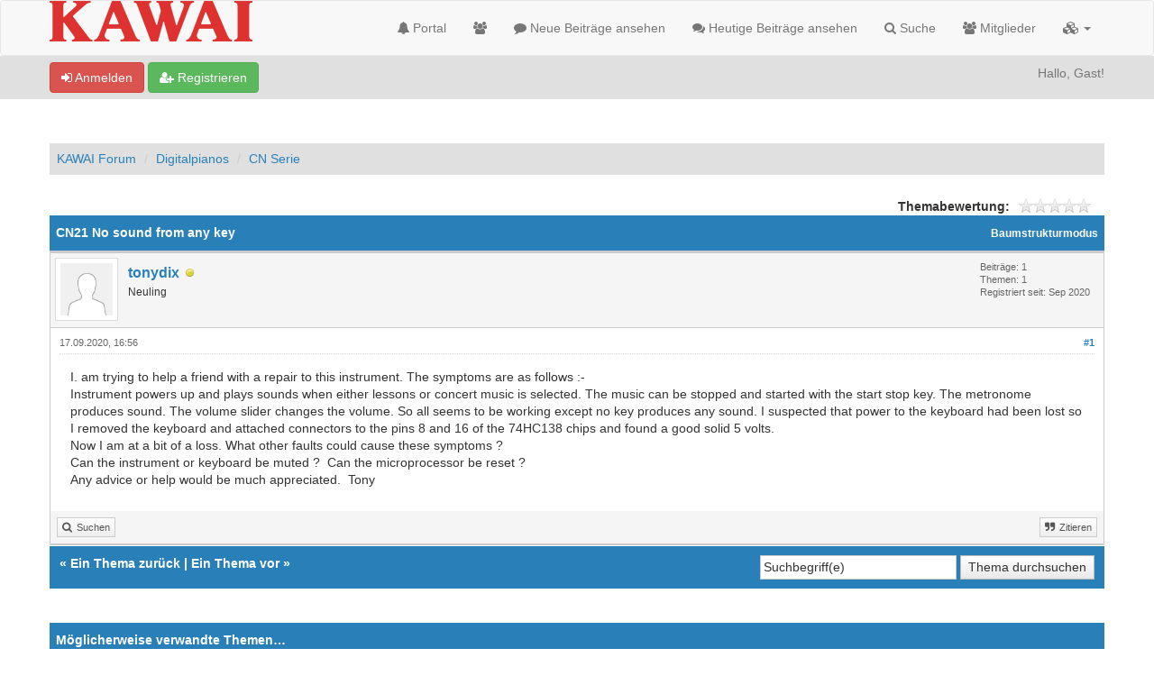

--- FILE ---
content_type: text/html; charset=UTF-8
request_url: https://www.kawai.de/forum/showthread.php?tid=1805&pid=4704
body_size: 9296
content:
<!DOCTYPE html><!-- start: showthread -->
<html xml:lang="de" lang="de" xmlns="http://www.w3.org/1999/xhtml">
<head>
<title>CN21 No sound from any key</title>
<!-- start: headerinclude -->
<link rel="alternate" type="application/rss+xml" title="Letzte Themen (RSS 2.0)" href="https://www.kawai.de/forum/syndication.php" />
<link rel="alternate" type="application/atom+xml" title="Letzte Themen (Atom 1.0)" href="https://www.kawai.de/forum/syndication.php?type=atom1.0" />
<link rel="shortcut icon" href="/favicon.ico" />
<meta http-equiv="Content-Type" content="text/html; charset=UTF-8" />
<meta name="viewport" content="width=device-width, initial-scale=1" />

<script type="text/javascript" src="https://www.kawai.de/forum/jscripts/jquery.js?ver=1823"></script>
<script type="text/javascript" src="https://maxcdn.bootstrapcdn.com/bootstrap/3.3.7/js/bootstrap.min.js"></script>
<script type="text/javascript" src="https://www.kawai.de/forum/jscripts/jquery.plugins.min.js?ver=1821"></script>
<script type="text/javascript" src="https://www.kawai.de/forum/jscripts/general.js?ver=1827"></script>
<script type="text/javascript" src="https://www.kawai.de/forum/images/bootbb/js/tooltip.js"></script>

<link rel="stylesheet" href="https://maxcdn.bootstrapcdn.com/bootstrap/3.3.7/css/bootstrap.min.css" />
<link href='https://fonts.googleapis.com/css?family=Droid+Sans' rel='stylesheet' type='text/css' />
<!-- link rel="stylesheet" href="https://maxcdn.bootstrapcdn.com/font-awesome/4.7.0/css/font-awesome.min.css" / -->
<link rel="stylesheet" href="https://cdn.jsdelivr.net/npm/fork-awesome@1.1.7/css/fork-awesome.min.css" integrity="sha256-gsmEoJAws/Kd3CjuOQzLie5Q3yshhvmo7YNtBG7aaEY=" crossorigin="anonymous">

<link type="text/css" rel="stylesheet" href="https://www.kawai.de/forum/cache/themes/theme6/global.css?t=1723640447" />
<link type="text/css" rel="stylesheet" href="https://www.kawai.de/forum/cache/themes/theme6/css3.css?t=1723640447" />
<link type="text/css" rel="stylesheet" href="https://www.kawai.de/forum/cache/themes/theme6/responsive.css?t=1723640447" />
<link type="text/css" rel="stylesheet" href="https://www.kawai.de/forum/cache/themes/theme6/blue.css?t=1723640447" />
<link type="text/css" rel="stylesheet" href="https://www.kawai.de/forum/cache/themes/theme6/star_ratings.css?t=1723640447" />
<link type="text/css" rel="stylesheet" href="https://www.kawai.de/forum/cache/themes/theme6/showthread.css?t=1723640447" />




<script type="text/javascript">
jQuery(document).on('click', '.panel-heading span.clickable', function(e){
    var jQuerythis = jQuery(this);
	if(!jQuerythis.hasClass('panel-collapsed')) {
		jQuerythis.parents('.panel').find('.panel-body').slideUp();
		jQuerythis.addClass('panel-collapsed');
		jQuerythis.find('i').removeClass('glyphicon-chevron-up').addClass('glyphicon-chevron-down');
	} else {
		jQuerythis.parents('.panel').find('.panel-body').slideDown();
		jQuerythis.removeClass('panel-collapsed');
		jQuerythis.find('i').removeClass('glyphicon-chevron-down').addClass('glyphicon-chevron-up');
	}
})
</script>




<script type="text/javascript">
	lang.unknown_error = "Ein unbekannter Fehler ist aufgetreten.";
	lang.confirm_title = "Bitte bestätigen";
	lang.expcol_collapse = "[-]";
	lang.expcol_expand = "[+]";
	lang.select2_match = "Ein Ergebnis wurde gefunden, drücke die Eingabetaste um es auszuwählen.";
	lang.select2_matches = "{1} Ergebnisse wurden gefunden, benutze die Pfeiltasten zum Navigieren.";
	lang.select2_nomatches = "Keine Ergebnisse gefunden";
	lang.select2_inputtooshort_single = "Bitte gib ein oder mehrere Zeichen ein";
	lang.select2_inputtooshort_plural = "Bitte gib {1} oder mehr Zeichen ein";
	lang.select2_inputtoolong_single = "Bitte lösche ein Zeichen";
	lang.select2_inputtoolong_plural = "Bitte lösche {1} Zeichen";
	lang.select2_selectiontoobig_single = "Du kannst nur einen Eintrag auswählen";
	lang.select2_selectiontoobig_plural = "Du kannst nur {1} Einträge auswählen";
	lang.select2_loadmore = "Lade weitere Ergebnisse&hellip;";
	lang.select2_searching = "Suche&hellip;";
	
	var templates = {
		modal: '<div class=\"modal\">\
	<div style=\"overflow-y: auto; max-height: 400px;\">\
		<table border=\"0\" cellspacing=\"0\" cellpadding=\"5\" class=\"tborder\">\
			<tr>\
				<td class=\"thead\"><strong>__title__</strong></td>\
			</tr>\
			<tr>\
				<td class=\"trow1\">__message__</td>\
			</tr>\
			<tr>\
				<td class=\"tfoot\">\
					<div style=\"text-align: center\" class=\"modal_buttons\">__buttons__</div>\
				</td>\
			</tr>\
		</table>\
	</div>\
</div>',
		modal_button: '<input type=\"submit\" class=\"button\" value=\"__title__\"/>&nbsp;'
	};
	
	var cookieSecureFlag = "0";
	var cookieDomain = ".kawai.de";
	var cookiePath = "/forum/";
	var cookiePrefix = "";
	var deleteevent_confirm = "Möchtest Du dieses Ereignis wirklich löschen?";
	var removeattach_confirm = "Möchtest du den ausgewählten Anhang wirklich löschen?";
	var loading_text = 'Lade.<br />Bitte warten&hellip;';
	var saving_changes = 'Änderungen werden gespeichert&hellip;';
	var use_xmlhttprequest = "1";
	var my_post_key = "18624a9f4470b966e16f40806925fd0d";
	var rootpath = "https://www.kawai.de/forum";
	var imagepath = "https://www.kawai.de/forum/images/bootbb";
  	var yes_confirm = "Ja";
	var no_confirm = "Nein";
	var MyBBEditor = null;
	var spinner_image = "https://www.kawai.de/forum/images/bootbb/spinner.gif";
	var spinner = "<img src='" + spinner_image +"' alt='' />";
	var modal_zindex = 9999;
</script>

<!-- Make videos responsive - https://github.com/davatron5000/FitVids.js (additional video sites added for MyBB) -->
<script type="text/javascript" src="https://www.kawai.de/forum/images/bootbb/js/jquery.fitvids.js"></script>
<script>
	$(document).ready(function(){
		// Target the iframe parent div
		var bvc = $(".bootbb-video-container");
		//bvc.css("max-width", "800px");
		bvc.fitVids();
	});
</script>
<!-- end: headerinclude -->
<script>
<!--
	var quickdelete_confirm = "Möchtest du diesen Beitrag wirklich löschen?";
	var quickrestore_confirm = "Möchtest du diesen Beitrag wirklich wiederherstellen?";
	var allowEditReason = "1";
	lang.save_changes = "Änderungen speichern";
	lang.cancel_edit = "Bearbeitung abbrechen";
	lang.quick_edit_update_error = "Beim Bearbeiten des Beitrags ist es zu einem Fehler gekommen:";
	lang.quick_reply_post_error = "Beim Absenden des Beitrags ist es zu einem Fehler gekommen:";
	lang.quick_delete_error = "Beim Löschen des Beitrags ist es zu einem Fehler gekommen:";
	lang.quick_delete_success = "Der Beitrag wurde erfolgreich gelöscht.";
	lang.quick_delete_thread_success = "Das Thema wurde erfolgreich gelöscht.";
	lang.quick_restore_error = "Beim Wiederherstellen des Beitrags ist es zu einem Fehler gekommen:";
	lang.quick_restore_success = "Der Beitrag wurde erfolgreich wiederhergestellt.";
	lang.editreason = "Bearbeitungsgrund";
// -->
</script>
<!-- jeditable (jquery) -->
<script src="https://www.kawai.de/forum/jscripts/report.js?ver=1820"></script>
<script src="https://www.kawai.de/forum/jscripts/jeditable/jeditable.min.js"></script>
<script src="https://www.kawai.de/forum/jscripts/thread.js?ver=1827"></script>
</head>
<body>
	<!-- start: header -->
<header>
<div class="navbar navbar-default">
     <div class="container">
          <div class="navbar-header">
               <button type="button" class="navbar-toggle" data-toggle="collapse" data-target=".navbar-ex1-collapse" aria-label="">
               <span class="icon-bar"></span>
               <span class="icon-bar"></span>
               <span class="icon-bar"></span> 
               </button>
			  
			  <div class="navbar-header scaleimages">
				  <!--<a class="navbar-brand" href="https://www.kawai.de/forum">KAWAI</a>-->
				  <a class="" href="https://www.kawai.de/forum/"><img src="https://www.kawai.de/style/img/logo_hover.png" /></a>
			  
			  </div>
          </div>
          <div class="collapse navbar-collapse navbar-ex1-collapse">
			  <ul class="nav navbar-nav navbar-right">
				  <li id="nav-portal"><a href="https://www.kawai.de/forum/portal.php"><i class="fa fa-bell"></i> Portal</a></li>
               <li id="nav-forums"><a href="https://www.kawai.de/forum/index.php"><i class="fa fa-group"></i> </a></li>
				<li><a href="https://www.kawai.de/forum/search.php?action=getnew"><i class="fa fa-comment"></i> Neue Beiträge ansehen</a></li>
            	<li><a href="https://www.kawai.de/forum/search.php?action=getdaily"><i class="fa fa-comments"></i> Heutige Beiträge ansehen</a></li>
               <li id="nav-search"><a href="https://www.kawai.de/forum/search.php"><i class="fa fa-search"></i> Suche</a></li>
               <li id="nav-member"><a href="https://www.kawai.de/forum/memberlist.php"><i class="fa fa-users"></i> Mitglieder</a></li>
				  
<li class="dropdown">
          <a href="#" class="dropdown-toggle" data-toggle="dropdown" role="button" aria-expanded="false"><i class="fa fa-cubes"></i>  <span class="caret"></span></a>
          <ul class="dropdown-menu" role="menu">
			  <li id="nav-help"><a href="https://www.kawai.de/forum/misc.php?action=help"><i class="fa fa-life-bouy"></i> Hilfe</a></li>
			  <li class="divider"></li>
			  <li id="nav-calendar"><a href="https://www.kawai.de/forum/calendar.php"><i class="fa fa-calendar"></i> Kalender</a></li>
          </ul>
</li> 
</ul>
  
          </div>
     </div>
</div>
</header>


<div id="container">
	<a name="top" id="top"></a>
		<div id="header">
			<div id="panel">
				<div class="upper">
					<div class="container">

						<!-- start: header_welcomeblock_guest -->
<span><a href="https://www.kawai.de/forum/member.php?action=login" onclick="$('#quick_login').modal({ fadeDuration: 250, keepelement: true }); return false;" class="login btn btn-danger" style="color: #fff;"><i class="fa fa-sign-in"></i> Anmelden</a> <a href="https://www.kawai.de/forum/member.php?action=register" class="register btn btn-success" style="color: #fff;"><i class="fa fa-user-plus"></i> Registrieren</a></span>

<span class="float_right hidden-xs">Hallo, Gast!</span>

<br class="clearfix" />
	

				<div class="modal" id="quick_login" style="display: none;">
					<form method="post" action="https://www.kawai.de/forum/member.php">
						<input name="my_post_key" type="hidden" value="18624a9f4470b966e16f40806925fd0d" />
						<input name="action" type="hidden" value="do_login" />
						<input name="url" type="hidden" value="" />
						<input name="quick_login" type="hidden" value="1" />
						<table width="100%" cellspacing="0" cellpadding="0" border="0" class="tborder">
							<tr>
								<td class="thead" colspan="2"><strong>Login</strong></td>
							</tr>
							<tr>
								<td class="trow1" width="25%"><strong>Benutzername:</strong></td>
								<td class="trow1"><input name="quick_username" id="quick_login_username" type="text" value="" class="textbox initial_focus" /></td>
							</tr>
							<tr>
								<td class="trow2"><strong>Passwort:</strong></td>
								<td class="trow2">
									<input name="quick_password" id="quick_login_password" type="password" value="" class="textbox" /> <a href="https://www.kawai.de/forum/member.php?action=lostpw" class="lost_password">Passwort vergessen?</a>
								</td>
							</tr>
							<tr>
								<td class="trow1">&nbsp;</td>
								<td class="trow1 remember_me">
									<input name="quick_remember" id="quick_login_remember" type="checkbox" value="yes" class="checkbox" checked="checked" />
									<label for="quick_login_remember">Merken</label>
								</td>
							</tr>
							<tr>
								<td class="trow2" colspan="2">
									<div align="center"><input name="submit" type="submit" class="button" value="Login" /></div>
								</td>
							</tr>
						</table>
					</form>
				</div>
				<script type="text/javascript">
					$("#quick_login input[name='url']").val($(location).attr('href'));
				</script>
<!-- end: header_welcomeblock_guest -->
					
					</div>
			</div>
			</div>
	</div>
			</div>
               
				   
                <main class="container">
				<br />
                 <!-- start: nav -->
<ol class="breadcrumb container"><!-- start: nav_bit -->
<li><a href="https://www.kawai.de/forum/index.php">KAWAI Forum</a></li>
<!-- end: nav_bit --><!-- start: nav_bit -->
<li><a href="forumdisplay.php?fid=5">Digitalpianos</a></li>
<!-- end: nav_bit --><!-- start: nav_bit -->
<li><a href="forumdisplay.php?fid=8&amp;page=2">CN Serie</a></li>
<!-- end: nav_bit --><!-- start: nav_sep_active -->

<!-- end: nav_sep_active --></ol>
<!-- end: nav -->
				
				
				
				
				
				
<!-- end: header -->
	
	
	<div class="float_left">
		
	</div>
	<div class="float_right">
		
	</div>
	<!-- start: showthread_ratethread -->
<div style="margin-top: 6px; padding-right: 10px;" class="float_right">
		<script type="text/javascript">
		<!--
			lang.ratings_update_error = "Es ist zu einem Fehler beim Aktualisieren der Bewertung gekommen.";
		// -->
		</script>
		<script type="text/javascript" src="https://www.kawai.de/forum/jscripts/rating.js?ver=1821"></script>
		<div class="inline_rating">
			<strong class="float_left" style="padding-right: 10px;">Themabewertung:</strong>
			<ul class="star_rating star_rating_notrated" id="rating_thread_1805">
				<li style="width: 0%" class="current_rating" id="current_rating_1805">0 Bewertung(en) - 0 im Durchschnitt</li>
				<li><a class="one_star" title="1 Stern von 5" href="./ratethread.php?tid=1805&amp;rating=1&amp;my_post_key=18624a9f4470b966e16f40806925fd0d">1</a></li>
				<li><a class="two_stars" title="2 Sterne von 5" href="./ratethread.php?tid=1805&amp;rating=2&amp;my_post_key=18624a9f4470b966e16f40806925fd0d">2</a></li>
				<li><a class="three_stars" title="3 Sterne von 5" href="./ratethread.php?tid=1805&amp;rating=3&amp;my_post_key=18624a9f4470b966e16f40806925fd0d">3</a></li>
				<li><a class="four_stars" title="4 Sterne von 5" href="./ratethread.php?tid=1805&amp;rating=4&amp;my_post_key=18624a9f4470b966e16f40806925fd0d">4</a></li>
				<li><a class="five_stars" title="5 Sterne von 5" href="./ratethread.php?tid=1805&amp;rating=5&amp;my_post_key=18624a9f4470b966e16f40806925fd0d">5</a></li>
			</ul>
		</div>
</div>
<!-- end: showthread_ratethread --><br class="clear" />
	<div class="tborder tfixed clear">
		<div class="thead">
				<div class="float_right">
					<span class="smalltext"><a href="showthread.php?mode=threaded&amp;tid=1805&amp;pid=4704#pid4704">Baumstrukturmodus</a></span>
				</div>
				
					CN21 No sound from any key
			</div>
	</div>
<div id="posts_container">
	<div id="posts">
		<!-- start: postbit -->

<a id="pid4704"></a>
<div class="post " style="" id="post_4704">
<div class="post_author">
	<!-- start: postbit_avatar -->
<div class="postbit_avatar author_avatar"><a href="member.php?action=profile&amp;uid=1328"><img src="https://www.kawai.de/forum/images/default_avatar.png" alt="" width="70" height="70" /></a></div>
<!-- end: postbit_avatar -->
	<div class="author_information">
			<strong><span class="largetext"><a href="https://www.kawai.de/forum/member.php?action=profile&amp;uid=1328">tonydix</a></span></strong> <!-- start: postbit_offline -->
<span class="online_status status_offline" title="Offline"></span>
<!-- end: postbit_offline --><br />
			<span class="smalltext">
				Neuling<br />
				<span class="postbit_userstars"><br /></span>
				
			</span>
	</div>
	<div class="author_statistics">
		<!-- start: postbit_author_user -->
	Beiträge: 1<br />
	Themen: 1<br />
	Registriert seit: Sep 2020
	<br />
<!-- end: postbit_author_user -->
		<span class="smalltext"></span>
	</div>
</div>
<div class="post_content">
	<div class="post_head">
		<!-- start: postbit_posturl -->
<div class="float_right" style="vertical-align: top">
<strong><a href="showthread.php?tid=1805&amp;pid=4704#pid4704" title="CN21 No sound from any key">#1</a></strong>

</div>
<!-- end: postbit_posturl -->
		
		<h1 aria-label="Beitrag 1 von tonydix" style="display:inline;font-size:9px;"><!-- helps navigation for screen readers --></h1>
		<span class="post_date">17.09.2020, 16:56  </span>
		
	</div>
	<div class="post_body scaleimages" id="pid_4704">
		I. am trying to help a friend with a repair to this instrument. The symptoms are as follows :-<br />
Instrument powers up and plays sounds when either lessons or concert music is selected. The music can be stopped and started with the start stop key. The metronome produces sound. The volume slider changes the volume. So all seems to be working except no key produces any sound. I suspected that power to the keyboard had been lost so I removed the keyboard and attached connectors to the pins 8 and 16 of the 74HC138 chips and found a good solid 5 volts.<br />
Now I am at a bit of a loss. What other faults could cause these symptoms ?<br />
Can the instrument or keyboard be muted ?  Can the microprocessor be reset ?<br />
Any advice or help would be much appreciated.  Tony

	</div>
	
	
	<div class="post_meta" id="post_meta_4704">
		
		<div class="post_edit align_right smalltext float_right" id="edited_by_4704"></div>
	</div>
	
	
</div>
<div class="post_controls">
	<div class="postbit_buttons author_buttons float_left">
		<!-- start: postbit_find -->
<a href="search.php?action=finduser&amp;uid=1328" title="Alle Beiträge dieses Benutzers finden" class="postbit_find"><span>Suchen</span></a>
<!-- end: postbit_find -->
	</div>
	<div class="postbit_buttons post_management_buttons float_right">
		<!-- start: postbit_quote -->
<a href="newreply.php?tid=1805&amp;replyto=4704" title="Diese Nachricht in einer Antwort zitieren" class="postbit_quote postbit_mirage"><span>Zitieren</span></a>
<!-- end: postbit_quote -->
	</div>
</div>
</div>
<!-- end: postbit -->
	</div>
</div>
	
			<div class="tfoot row">
				<div class="col-sm-6">
					<strong>&laquo; <a href="showthread.php?tid=1805&amp;action=nextoldest">Ein Thema zurück</a> | <a href="showthread.php?tid=1805&amp;action=nextnewest">Ein Thema vor</a> &raquo;</strong>
				</div>
				<div class="col-sm-6"><!-- start: showthread_search -->
	<div class="float_right">
		<form action="search.php" method="post">
			<input type="hidden" name="action" value="thread" />
			<input type="hidden" name="tid" value="1805" />
			<input type="text" name="keywords" value="Suchbegriff(e)" onfocus="if(this.value == 'Suchbegriff(e)') { this.value = ''; }" onblur="if(this.value=='') { this.value='Suchbegriff(e)'; }" class="textbox" size="25" />
			<input type="submit" class="button" value="Thema durchsuchen" />
		</form>
	</div>
<!-- end: showthread_search --></div>
			</div>
	<div class="float_left">
		
	</div>
	<div class="float_right">
		
	</div>
	<br class="clear" />
	
	
	<!-- start: showthread_similarthreads -->
<br />
<div class="tborder">

<div class="thead">Möglicherweise verwandte Themen&hellip;</div>

<div class="tcat rowbit">

<span data-width="60%" class="threadbit_main"> Thema / Verfasser</span>


<span class="threadbit_stats threadbit_replies align_center" data-width="7.5%">Antworten</span>
			
<span class="threadbit_stats threadbit_views align_center" data-width="7.5%">		
Ansichten</span>

<span class="threadbit_lastpost" data-width="25%">Letzter Beitrag</span>

</div>
	
    <!-- start: showthread_similarthreads_bit -->
<div class="row trow1">
<div class="col-sm-7">
<a href="showthread.php?tid=390">direktwahl rhythmus oder sound</a>
<div class="smalltext"><a href="https://www.kawai.de/forum/member.php?action=profile&amp;uid=399">webby</a></div>
</div>
<div class="align_center smalltext col-sm-1 hidden-xs" data-lang="Antworten"><a href="javascript:MyBB.whoPosted(390);">2</a></div>

<div class="align_center smalltext col-sm-1 hidden-xs" data-lang="Ansichten">5,746</div>

<div class="smalltext col-sm-3 align_right">
<a href="showthread.php?tid=390&amp;action=lastpost" data-lastpost-time="">Letzter Beitrag</a> von <a href="https://www.kawai.de/forum/member.php?action=profile&amp;uid=399">webby</a><br />
19.12.2014, 23:10 
    </div>
 </div>
<!-- end: showthread_similarthreads_bit --><!-- start: showthread_similarthreads_bit -->
<div class="row trow1">
<div class="col-sm-7">
<a href="showthread.php?tid=220">Cn 34 Problem Sound </a>
<div class="smalltext"><a href="https://www.kawai.de/forum/member.php?action=profile&amp;uid=257">sabinejasmin</a></div>
</div>
<div class="align_center smalltext col-sm-1 hidden-xs" data-lang="Antworten"><a href="javascript:MyBB.whoPosted(220);">1</a></div>

<div class="align_center smalltext col-sm-1 hidden-xs" data-lang="Ansichten">4,712</div>

<div class="smalltext col-sm-3 align_right">
<a href="showthread.php?tid=220&amp;action=lastpost" data-lastpost-time="">Letzter Beitrag</a> von <a href="https://www.kawai.de/forum/member.php?action=profile&amp;uid=1">michaelkunz</a><br />
02.04.2013, 09:28 
    </div>
 </div>
<!-- end: showthread_similarthreads_bit --><!-- start: showthread_similarthreads_bit -->
<div class="row trow1">
<div class="col-sm-7">
<a href="showthread.php?tid=151">Problem, ein CN21 per Midi-to-USB-Kabel mit Ableton zu verbinden</a>
<div class="smalltext"><a href="https://www.kawai.de/forum/member.php?action=profile&amp;uid=193">Adrian</a></div>
</div>
<div class="align_center smalltext col-sm-1 hidden-xs" data-lang="Antworten"><a href="javascript:MyBB.whoPosted(151);">1</a></div>

<div class="align_center smalltext col-sm-1 hidden-xs" data-lang="Ansichten">4,893</div>

<div class="smalltext col-sm-3 align_right">
<a href="showthread.php?tid=151&amp;action=lastpost" data-lastpost-time="">Letzter Beitrag</a> von <a href="https://www.kawai.de/forum/member.php?action=profile&amp;uid=1">michaelkunz</a><br />
27.09.2012, 13:10 
    </div>
 </div>
<!-- end: showthread_similarthreads_bit -->
</div>
<!-- end: showthread_similarthreads -->
	<br />
	<div class="float_left">
		<ul class="thread_tools">
			<!-- start: showthread_printthread -->
<li class="printable"><a href="printthread.php?tid=1805">Druckversion anzeigen</a></li>
<!-- end: showthread_printthread -->
			
			
			
		</ul>
	</div>

	<div class="float_right" style="text-align: right;">
		
		<!-- start: forumjump_advanced -->
<form action="forumdisplay.php" method="get">
<span class="smalltext">Gehe zu:</span>
<select name="fid" class="forumjump">
<option value="-4">Private Nachrichten</option>
<option value="-3">Benutzer Control-Panel</option>
<option value="-5">Wer ist online?</option>
<option value="-2">Suche</option>
<option value="-1">Forenstartseite</option>
<!-- start: forumjump_bit -->
<option value="5" > Digitalpianos</option>
<!-- end: forumjump_bit --><!-- start: forumjump_bit -->
<option value="6" >-- CS Serie</option>
<!-- end: forumjump_bit --><!-- start: forumjump_bit -->
<option value="7" >-- CA Serie</option>
<!-- end: forumjump_bit --><!-- start: forumjump_bit -->
<option value="8" selected="selected">-- CN Serie</option>
<!-- end: forumjump_bit --><!-- start: forumjump_bit -->
<option value="9" >-- CL Serie</option>
<!-- end: forumjump_bit --><!-- start: forumjump_bit -->
<option value="10" >-- MP Serie</option>
<!-- end: forumjump_bit --><!-- start: forumjump_bit -->
<option value="24" >---- MP Sounds und Setups</option>
<!-- end: forumjump_bit --><!-- start: forumjump_bit -->
<option value="11" >-- ES Serie</option>
<!-- end: forumjump_bit --><!-- start: forumjump_bit -->
<option value="25" >-- VPC</option>
<!-- end: forumjump_bit --><!-- start: forumjump_bit -->
<option value="12" >-- Andere Digitalpianos</option>
<!-- end: forumjump_bit --><!-- start: forumjump_bit -->
<option value="31" > Hybrid Pianos</option>
<!-- end: forumjump_bit --><!-- start: forumjump_bit -->
<option value="32" >-- NOVUS Serie</option>
<!-- end: forumjump_bit --><!-- start: forumjump_bit -->
<option value="33" >-- AURES Serie</option>
<!-- end: forumjump_bit --><!-- start: forumjump_bit -->
<option value="34" >-- Anytime Serie</option>
<!-- end: forumjump_bit --><!-- start: forumjump_bit -->
<option value="13" > Klaviere &amp; Flügel</option>
<!-- end: forumjump_bit --><!-- start: forumjump_bit -->
<option value="15" >-- Flügel</option>
<!-- end: forumjump_bit --><!-- start: forumjump_bit -->
<option value="14" >-- Klaviere</option>
<!-- end: forumjump_bit --><!-- start: forumjump_bit -->
<option value="16" > Synthesizer</option>
<!-- end: forumjump_bit --><!-- start: forumjump_bit -->
<option value="18" >-- K1 / K3 / K4 / K5 Synthesizer</option>
<!-- end: forumjump_bit --><!-- start: forumjump_bit -->
<option value="17" >-- K5000 Serie</option>
<!-- end: forumjump_bit --><!-- start: forumjump_bit -->
<option value="29" > QuiccoSound</option>
<!-- end: forumjump_bit --><!-- start: forumjump_bit -->
<option value="30" >-- mi.1 Wireless MIDI Interface</option>
<!-- end: forumjump_bit --><!-- start: forumjump_bit -->
<option value="26" > Mein Kawai</option>
<!-- end: forumjump_bit --><!-- start: forumjump_bit -->
<option value="28" >-- Präsentieren Sie Ihr Kawai Instrument</option>
<!-- end: forumjump_bit --><!-- start: forumjump_bit -->
<option value="20" > Gemischtes</option>
<!-- end: forumjump_bit --><!-- start: forumjump_bit -->
<option value="21" >-- Produktvorschläge</option>
<!-- end: forumjump_bit --><!-- start: forumjump_bit -->
<option value="22" >-- Sonstiges</option>
<!-- end: forumjump_bit --><!-- start: forumjump_bit -->
<option value="23" >-- Rund um das Forum</option>
<!-- end: forumjump_bit -->
</select>
<!-- start: gobutton -->
<input type="submit" class="button" value="Los" />
<!-- end: gobutton -->
</form>
<script type="text/javascript">
$(".forumjump").on('change', function() {
	var option = $(this).val();

	if(option < 0)
	{
		window.location = 'forumdisplay.php?fid='+option;
	}
	else
	{
		window.location = 'forumdisplay.php?fid='+option;
	}
});
</script>
<!-- end: forumjump_advanced -->
	</div>
	<br class="clear" />
	<!-- start: showthread_usersbrowsing -->
<br />
<span class="smalltext">Benutzer, die gerade dieses Thema anschauen: 1 Gast/Gäste</span>
<br />
<!-- end: showthread_usersbrowsing -->
	<!-- start: footer -->
<div style="clear:both"><div style="padding-top: 10px"><!-- start: nav -->
<ol class="breadcrumb container"><!-- start: nav_bit -->
<li><a href="https://www.kawai.de/forum/index.php">KAWAI Forum</a></li>
<!-- end: nav_bit --><!-- start: nav_bit -->
<li><a href="forumdisplay.php?fid=5">Digitalpianos</a></li>
<!-- end: nav_bit --><!-- start: nav_bit -->
<li><a href="forumdisplay.php?fid=8&amp;page=2">CN Serie</a></li>
<!-- end: nav_bit --><!-- start: nav_sep_active -->

<!-- end: nav_sep_active --></ol>
<!-- end: nav --></div></div>
</main>

<div class="blankspace"></div>

<footer id="footer">
	<div class="container">
    <div class="row">
		
        <div class="col-sm-4 foot">
			<h3></h3>
			<p> KAWAI Forum</p>
			
		</div>		
		

		<div class="col-sm-4 foot">
			<h3></h3>
			<p>

 				<a href="https://www.kawai.de" class="btn btn-success" style="color: #fff;" data-toggle="tooltip" data-placement="bottom" data-original-title="Forenstartseite"><i class="fa fa-home"></i></a>
				
				<a href="https://www.kawai.de/forum/archive/index.php?thread-1805.html" class="btn btn-danger" style="color: #fff;" data-toggle="tooltip" data-placement="bottom" data-original-title="Archiv-Modus"><i class="fa fa-archive"></i></a>
				
				<a href="#" target="_blank"  rel="noopener" class="btn btn-primary" style="color: #fff;" data-toggle="tooltip" data-placement="bottom" data-original-title=""><i class="fa fa-facebook-square"></i></a>
				
				<a href="#" target="_blank"  rel="noopener" class="btn btn-info" style="color: #fff;" data-toggle="tooltip" data-placement="bottom" data-original-title=""><i class="fa fa-twitter"></i></a>
				
				<a href="https://www.kawai.de/forum/misc.php?action=syndication" class="btn btn-warning" style="color: #fff;" data-toggle="tooltip" data-placement="bottom" title="" data-original-title="RSS-Synchronisation"><i class="fa fa-rss"></i></a>
				<br/>
				<a href="misc.php?action=markread&amp;my_post_key=18624a9f4470b966e16f40806925fd0d" class="btn btn-danger" style="color: #fff; margin-top:10px" data-toggle="tooltip" data-placement="bottom" data-original-title="Alle Foren als gelesen markieren"><i class="fa fa-book"></i> Alle Foren als gelesen markieren</a><br /><br />
				
				
				</p>

		</div>
		
		<div class="col-sm-4 foot">
			
			 <h3></h3>
			 
<p><a href="mailto:support@kawai.de" class="btn btn-primary" style="color: #fff;" data-toggle="tooltip" data-placement="bottom" title="" data-original-title="Contact Us"><i class="fa fa-envelope"></i> Kontakt</a>&nbsp;
			
			<a href="showteam.php" class="btn btn-danger" style="color: #fff;" data-toggle="tooltip" data-placement="bottom" title="" data-original-title="Meet Our Team"><i class="fa fa-users"></i> Foren-Team</a></p>
		</div>
		
		
		
		<!-- The following piece of code allows MyBB to run scheduled tasks. DO NOT REMOVE --><!-- start: task_image -->
<img src="https://www.kawai.de/forum/task.php" height="1" alt="" />
<!-- end: task_image --><!-- End task image code -->
		</div>
	
	</div>

	
<div id="copyright">
	<div class="container">
			<div class="pull-right"></div>
			<div class="pull-left">
				<!-- MyBB is free software developed and maintained by a volunteer community.
					It would be much appreciated by the MyBB Group if you left the full copyright and "powered by" notice intact,
					to show your support for MyBB.  If you choose to remove or modify the copyright below,
					you may be refused support on the MyBB Community Forums.

					This is free software, support us and we'll support you. -->
				Deutsche Übersetzung: <a href="https://www.mybb.de/" target="_blank" rel="noopener">MyBB.de</a>, Powered by <a href="http://www.mybb.com" target="_blank"  rel="noopener" style="color: #fff;" >MyBB</a>. <a href="https://eree.in" title="EREE" target="_blank" rel="noopener" style="color: #fff;">Crafted by EREE</a> and <a href="https://forum.androidbg.com/" title="AndroidBG" target="_blank" rel="noopener" style="color: #fff;">Android BG</a>.<!-- End powered by -->
				
			</div>
	</div>

</div>

</footer>

<!-- Fix for MentionMe popup window position -->
<script type="text/javascript">
	var MentionMe = (function(m) {
	m.customSCEditorContainerOffset = {
		left: 0,
		top: 2,
	};

	return m;
})(MentionMe || {});
</script>
<!-- End Fix for MentionMe popup window position -->
<!-- end: footer -->
	<script type="text/javascript">
		var thread_deleted = "0";
		if(thread_deleted == "1")
		{
			$("#quick_reply_form, .new_reply_button, .thread_tools, .inline_rating").hide();
			$("#moderator_options_selector option.option_mirage").attr("disabled","disabled");
		}
	</script>
</body>
</html>
<!-- end: showthread -->